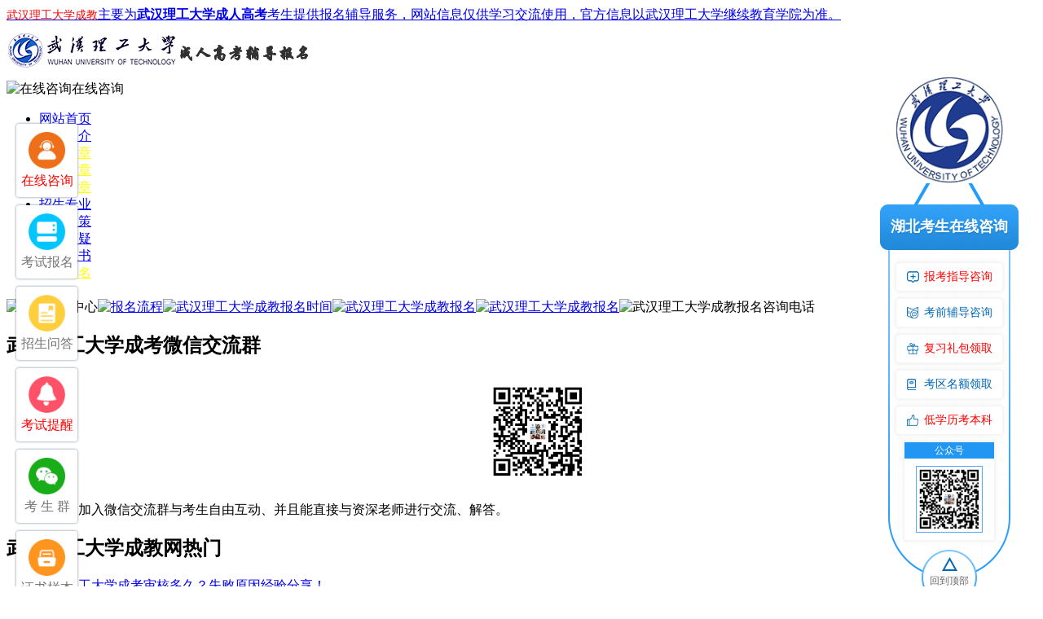

--- FILE ---
content_type: text/html; charset=UTF-8
request_url: http://www.shijuan114.com/stu/8.html
body_size: 5182
content:
<!DOCTYPE html PUBLIC "-//W3C//DTD XHTML 1.0 Transitional//EN" "http://www.w3.org/TR/xhtml1/DTD/xhtml1-transitional.dtd">
<html xmlns="http://www.w3.org/1999/xhtml">
<head>
<meta http-equiv="Content-Type" content="text/html; charset=utf-8" />
<title>校园风光_湖北学历提升_武汉理工专升本_湖北自考_武汉理工大学成人高考招生网</title>
<meta name="keywords" content="校园风光" />
<meta name="description" content="" />
<meta name="ROBOTS" content="All">
<meta http-equiv="Cache-Control" content="no-siteapp" />
<link media="screen and (min-width:1025px)" href="/templets/style/index.css" rel="stylesheet" type="text/css" />
<link media="screen and (min-width:1025px)" href="/templets/style/content.css" rel="stylesheet" type="text/css" />
<base target="_blank">


<!--手机-->
<meta http-equiv="X-UA-Compatible" content="IE=edge">
<meta name="viewport" content="width=device-width, initial-scale=1, maximum-scale=1, user-scalable=no">
<meta http-equiv="Cache-Control" content="no-transform" />
<meta http-equiv="Cache-Control" content="no-siteapp" />
<link media="screen and (max-width:1024px)" rel="stylesheet" href="http://www.shijuan114.com/templets/style/m/css/style.css">
<script type="text/javascript" src="http://www.shijuan114.com/templets/style/m/js/jquery-1.7.1.min.js"></script>
<script type="text/javascript" src="http://www.shijuan114.com/templets/style/m/js/type1.js"></script>
</head>
<style>
@media screen and (min-width:1025px) {.mobile_sj {display: none;}}
@media screen and (max-width:1024px) {.pc_sj {display: none;}}
</style>
<body>
<div class="pc_sj"> 
<div class="wrap">
  <div id="header">
    <div class="top">
	<div class="center">
             <a class="sy-in" style="font-weight: initial;" href="/" title="武汉理工大学成人高考辅导网"><span style="font-size: 14px;display:inline;color:red;">武汉理工大学成教</span>主要为<span style="font-weight: 600;">武汉理工大学成人高考</span>考生提供报名辅导服务，网站信息仅供学习交流使用，官方信息以武汉理工大学继续教育学院为准。</a>
             <div class="sy-right">
             	
          </div>
          </div></div>
	
	<div class="logo-bg">
   	<div class="center">
   			<div class="logo"><a href="/" title="武汉理工大学成人高考辅导网logo" target="_blank"><img src="/style/logo.png" alt="武汉理工大学成人高考辅导网logo"></a></div>
       <div class="weixin">
          <a onclick="mantis.requestChat()" rel="nofollow" target="_blank"><img src="/templets/style/zx.png" alt="在线咨询">在线咨询</a>
        </div>
   	</div>
   </div>
  </div>
</div>
<div id="nav">
<ul class="wrap">
<li><a href="http://www.shijuan114.com" title="武汉理工大学成教首页" target="_blank">网站首页</a></li>
<li><a href="/info/" title="武汉理工大学成教简介">学校简介</a></li>
<li><a href="/zs/744.html" title="成考简章"><font color="#FFFF00">成考简章</font></a></li>
<li><a href="/zs/434.html" title="自考简章"><font color="#FFFF00">自考简章</font></a></li>
<li><a href="/zs/433.html" title="网教简章"><font color="#FFFF00">网教简章</font></a></li>
<li><a href="/zhuanye/" title="武汉理工大学成教专业">招生专业</a></li>
<li><a href="/ckzc/" title="武汉理工大学成教成考政策">成考政策</a></li>
<li><a href="/ask/" title="武汉理工大学成教考生答疑">考生答疑</a></li>
<li><a href="/news/583.html" target="_blank">毕业证书</a></li>
<li><a href="/baoming/" title="武汉理工大学成教专升本网上报名" target="_blank"><font color="#FFFF00">网上报名</font></a></li>
</ul>
</div>


<!-- /header -->

<div id="content" class="wrap"> <div class="right">
    <div class="baoming">
      <div class="zx"> <img src="/templets/style/zxtop.jpg" alt="报名咨询中心"><a href="/ask/397.html"><img src="/templets/style/b1.jpg" alt="报名流程"></a><a href="/ask/398.html"><img src="/templets/style/b2.jpg" alt="武汉理工大学成教报名时间"></a><a href="/news/454.html"><img src="/templets/style/b3.jpg" alt="武汉理工大学成教报名"></a><a href="/news/455.html"><img src="/templets/style/b4.jpg" alt="武汉理工大学成教报名"></a><img src="/templets/style/tel.jpg" alt="武汉理工大学成教报名咨询电话" width="240" height="51" style="margin-top:5px;"> </div>
    </div>
    <div class="clear"></div>
    <div class="right_news">
      <div class="title">
        <h2>武汉理工大学成考微信交流群</h2>
      </div>
      <ul>
                        <img alt="" src="/images/ckwxq.png" title="武汉理工大学成考老师微信" style="max-width: 120px;padding:10px;display: block;margin: 0 auto;">
                        <p class="yx_wx"><span>扫一扫加入微信交流群</span>与考生自由互动、并且能直接与资深老师进行交流、解答。</p>
                        </ul>
    </div>
<div class="right_news">
      <div class="title">
        <h2>武汉理工大学成教网热门</h2>
      </div>
      <ul>
		<li class="nonice"><a href="/ask/1405.html" >武汉理工大学成考审核多久？失败原因经验分享！</a></li>
			<li class="nonice"><a href="/ask/1404.html" >2026年武汉理工大学成人高考预报名开放！怎么报名这么重要？</a></li>
			<li class="nonice"><a href="/ask/1402.html" >湖北武汉理工大学成考专升本学位证能不能申请？全揭秘</a></li>
			<li class="nonice"><a href="/ask/1401.html" >武汉理工大学成考专升本与普本含金量谁更高？</a></li>
			<li class="nonice"><a href="/ask/1400.html" >武汉理工大学成考专升本和普本哪个更值钱？都在这！</a></li>
			<li class="nonice"><a href="/ask/1399.html" >武汉理工大学成考专升本备考高效学习技巧来了！</a></li>
			<li class="nonice"><a href="/ask/1398.html" >武汉理工大学成考报名手机号填错能不能换？解决技巧都在这</a></li>
			<li class="nonice"><a href="/ask/1397.html" >武汉理工大学成考函授站报名优势有哪些？怎么找合适站点？</a></li>
			<li class="nonice"><a href="/ask/1395.html" >武汉理工大学成考专升本备考没动力怎么破实用技巧来了</a></li>
			<li class="nonice"><a href="/ask/1394.html" >武汉理工大学成考怎么样？优缺点经验分享</a></li>
	              
      
            </ul>
    </div>
    
    <div class="right_news">
      <div class="title">
        <h2>武汉理工大学成教网答疑</h2><a href="/ask/">更多>></a>
      </div>
      <ul>
       		<li><a href="/ask/1405.html" >武汉理工大学成考审核多久？失败原因经验分享！</a></li>
			<li><a href="/ask/1404.html" >2026年武汉理工大学成人高考预报名开放！怎么报名这么重要？</a></li>
			<li><a href="/ask/1402.html" >湖北武汉理工大学成考专升本学位证能不能申请？全揭秘</a></li>
			<li><a href="/ask/1401.html" >武汉理工大学成考专升本与普本含金量谁更高？</a></li>
			<li><a href="/ask/1400.html" >武汉理工大学成考专升本和普本哪个更值钱？都在这！</a></li>
			<li><a href="/ask/1399.html" >武汉理工大学成考专升本备考高效学习技巧来了！</a></li>
			<li><a href="/ask/1398.html" >武汉理工大学成考报名手机号填错能不能换？解决技巧都在这</a></li>
			<li><a href="/ask/1397.html" >武汉理工大学成考函授站报名优势有哪些？怎么找合适站点？</a></li>
			<li><a href="/ask/1395.html" >武汉理工大学成考专升本备考没动力怎么破实用技巧来了</a></li>
			<li><a href="/ask/1394.html" >武汉理工大学成考怎么样？优缺点经验分享</a></li>
	      </ul>
    </div>
  </div>

<script type="text/javascript">
window.addEventListener("scroll",()=>{
	let scrollTop = document.documentElement.scrollTop || document.body.scrollTop;  
    <!--let offsetTop = document.querySelector('#contact').offsetTop;-->
	let offsetTop =1045;
    if (scrollTop > offsetTop) {
         document.querySelector('#contact').style.position="fixed";
         document.querySelector('#contact').style.top="10px";
document.querySelector('#contact').style.width="260px";
    } else {
         document.querySelector('#contact').style.position="";
         document.querySelector('#contact').style.top="";
    }
})
</script> 
  
  <!--left end-->
  <div id="right">
    <div class="breadcrumb"><span>咨询电话：027-86646545</span>当前位置：<a href="/">武汉理工大学成教</a> > <a href="/stu/">校园风光</a> > 详情</div>
    <h1>校园风光</h1>
    <p class="lysjck">来源：<a href="http://www.shijuan114.com/" target="_blank" title="武汉理工大学成教">武汉理工大学成教</a> &#160;&#160;&#160;&#160;&#160;&#160;&#160;&#160; &#160;&#160;&#160;&#160;&#160;发布时间：2012-06-01&#160;&#160;&#160;&#160;&#160;&#160;&#160;&#160;&#160;&#160;&#160;&#160;&#160;&#160;查看：127次&#160;&#160;</p>
    <div id="con"> <img alt="" src="/uploads/allimg/120601/1-120601154RB19.jpg" style="width: 600px; height: 450px; " /> </div>
<div class="clear">
	<div class="art_lqzl">
                    <div class="art_lqzl_tit">最新成考各种真题资料包，限时免费领取！</div>
                    <img src="/templets/style/art_lqzl.jpg" alt="真题资料包">
                    <div class="form_box form_box_pc">
                        <div class="form_box_pc_left">
                            <h2>最新成考备考资料免费领</h2>
                            <div class="order_con clearfix">
                                <form method="post" action="https://www.hbzkw.com/baoming/AddInfo_all.aspx" onsubmit="document.charset=" utf-8';accept-charset="utf-8" name="form1" target="_blank">
                                    <ul class="order_input">
                                        <li class="first"><select id="Select1" name="Select1" class="bm-sle">
					<option>请选择层次</option>					
                  <option value="高升专">高升专</option>
                  <option value="专升本">专升本</option>
                <option value="其他层次">其他层次</option>
              </select></li>
                                        <li class="sec"><input id="textfield3" name="textfield3" type="text" required="" placeholder="姓名(必填)"></li>
                                        <li class="third"><input id="textfield5" name="textfield5" required="" type="text" placeholder="电话(必填)"></li>
                                        <li class="order_btn"><input name="dosubmit" type="submit" value="点击领取"></li>
                                    </ul>
                                </form>
                            </div>
                        </div>
                        <div class="form_box_pc_right">
                            <h3>填写信息后即可<span>免费</span>领取以下<br><span>成考备考大礼包</span></h3>
                            <ul class="form_box_r_list">
                              								<li class="w_bg">
									<div><b>成考<span style="color:red;">《大学英语》</span>直播课+网课</b>
										<p>资深老师千人直播课内容：大学英语语法课程</p>
									</div>
								</li>
								<li>
									<div><b>成考内部<span style="color:red;">在线刷题软件</span></b>
										<p>内部在线刷题系统，无限模拟刷题考试</p>
									</div>
								</li>
								<li class="w_bg">
									<div><b><span style="color:red;">最新</span>成考招生专业对照表<span style="color:red;">(公办/民办)</span></b>
										<p>汇总湖北所有成考高校招生专业+计划+解析</p>
									</div>
								</li>
								<li>
									<div><b>同城/同校/同专业<span style="color:red;">考生交流群</span></b>
										<p>内部考生交流微信群免费进，交友学习两不误</p>
									</div>
								</li>
								
							</ul>
                        </div>
                    </div>
                </div>
	
	
	</div>
    <div class="clear"></div>
    <div id="next">
      <p>上一篇：没有了</p>
      <p>下一篇：<a href="/stu/9.html">校园风光</a></p>
    </div>
  </div>
  <div class="clear"></div>
</div>
<!--content end--> 
<div id="footer">
<div style="text-align:center;line-height: 20px;">地址：湖北省武汉市武昌区和平大道1178号&#160;&#160;&#160;&#160;&#160;&#160;联系电话：027-86646545<br>
版权所有：武汉理工大学成教本科班招生报名网 Copyright  2008-2025 All rights reserved<br>
声明：武汉理工大学成教本科班招生报名网提供武汉理工大学成教助学,武汉理工大学成教专升本助学的信息网站，非武汉理工大学官方网站，最新武汉理工大学成教动态请各位考生以学校官网通知为准。如有侵权，请联系我们删除。</div>
</div>


<!--推送,统计,咨询-->
<script type="text/javascript" src="/templets/style/tongji.js"></script>
<script src="https://talk2.bjmantis.net/chat/js/dist/mantis.min.js?7044#60b9cc51065293708e3ac977"></script>
<script type="text/javascript" src="/style/ad.js"></script>

</div>


<!--手机-->
<div class="mobile_sj">
<div class="mobile_wrap"> <div class="title">
    <i class="coms" style="letter-spacing:0;font-size:23px;">校园风光</i>
      <a onClick="window.history.go(-1);" 

class="return"><img src="http://www.shijuan114.com/templets/style/m/images/ico0-1.png"></a>
      <a class="menu" style="color:#fff;"><img 

src="http://www.shijuan114.com/templets/style/m/images/ico1-1.png" alt=""></a>
</div>
<div style="width:100%;">

<table width="100%" border="0" cellspacing="5" cellpadding="5" class="tab">
 <tbody>
    <tr>
      <td><a href="/">学院首页</a></td>
<td><a href="/zhuanye/">招生专业</a></td>
      <td><a href="/news/445.html">成考简章</a></td>
    </tr>
    <tr>
<td><a href="/ckzc/">成考政策</a></td>
<td><a href="/ask/">常见问题</a></td>
 <td><a href="/baoming/" style="font-weight:bold;">网上报名</a></td>
</tr>
  </tbody>
</table>

</div> 
  
  <!-- 最新资讯 -->
  <div class="notices">
    <p> <a href="http://www.shijuan114.com/zs/744.html">武汉理工大学成教招生简章&#160;&#160;600元起报名校本科学历</a> </p>
  </div>
  <div class="y_article_detailsd">
    <div class="detailsd">
      <h1>校园风光</h1>
      <p>来自：武汉理工大学成教网&#160;&#160;&#160;2012-06-01 &#160;&#160;&#160;浏览208次</p>
    </div>
    <div class="details">
      <p id="content"></p>
      <img alt="" src="/uploads/allimg/120601/1-120601154RB19.jpg" style="width: 600px; height: 450px; " /> </div>
  </div>
  <div class="xxjianjie">
    <div class="jianjie">
      <p>相关信息</p>
    </div>
    <div class="btlist"> 
<p><a href="/zs/434.html" target="_blank">2019年10月武汉理工大学自考报考简章</a></p>
<p><a href="/ask/1.html" target="_blank">武汉理工大学成教招生报名方式</a></p>
<p><a href="/news/445.html" target="_blank"><strong><font color="#FF0000">武汉理工大学成教本科招生简章</font></strong></a></p>
<p><a href="/ask/2.html" target="_blank">武汉理工大学成教招生咨询</a></p>
<p><a href="/ckzc/457.html" target="_blank">2019年武汉理工大学成教报名现场确认需要准备什么资</a></p>
<p><a href="/news/447.html" target="_blank"><strong><font color="#FF0000">武汉理工大学成教本科报名时间</font></strong></a></p>
<p><a href="/news/452.html" target="_blank"><strong><font color="#FF0000">武汉理工大学成教本科成绩查询</font></strong></a></p>
<p><a href="/news/448.html" target="_blank">武汉理工大学成教本科考试科目</a></p>
<p><a href="/ask/486.html" target="_blank">武汉理工大学成人高考得高分技巧有哪些？</a></p>
<p><a href="/ckzc/441.html" target="_blank">2019年武汉理工大学成教加分政策有哪些？</a></p></ul>
</div>
  </div>
  
  <!-- 底部 --> 
  <div class="dibu">
  
  <p>Copyright 2009-2025 武汉理工大学成考 All rights reserved</p>
  <p>声明：本站为武汉理工大学成考交流信息网站，敬请考生以权威部门公布的正式信息为准</p>
</div>

<!-- 导航分类 -->

<div class="box_show" style="left: -100%;">
  <div class="sidebar">
    <div class="logo"> <a href="http://www.shijuan114.com/"><img src="http://www.shijuan114.com/templets/style/m/images/logo.png" alt="武汉理工大学成教"></a> </div>
    <div class="search">
      <p>咨询热线：027-86646545</p>
    </div>
    <ul>
      <li class="curr"><a href="http://www.shijuan114.com/">学校首页<span>></span></a></li>
      <li><a href="http://www.shijuan114.com/news/459.html">自考专升本<span>></span></a></li>
      <li><a href="http://www.shijuan114.com/news/460.html">自考大专<span>></span></a></li>
      <li><a href="http://www.shijuan114.com/zs/592.html">成考简章<span>></span></a></li>
      <li><a href="http://www.shijuan114.com/zs/433.html">网教简章<span>></span></a></li>
      <li><a href="http://www.shijuan114.com/zhuanye/">招生专业<span>></span></a></li>
      <li><a href="http://www.shijuan114.com/ask/">常见问答<span>></span></a></li>
      <li><a href="http://www.shijuan114.com/news/583.html">证书样本<span>></span></a></li>
      <li><a href="http://www.shijuan114.com/baoming/">网上报名<span>></span></a></li>
    </ul>
  </div>
</div>
<div class="bottom">
  <ul>
    <a href="tel:027-86646545">
    <li> <img src="http://www.shijuan114.com/templets/style/m/images/phone.png"> <span>电话咨询</span> </li>
    </a> <a href="http://www.shijuan114.com/baoming/">
    <li style="border-left:solid 1px #efefef;"> <img src="http://www.shijuan114.com/templets/style/m/images/web.png"> <span>网上报名</span> </li>
    </a>
<a href="/ckzc/573.html">
    <li style="border-left:solid 1px #efefef;"> <img src="/images/ico_wxq.png"> <span>交流群</span> </li>
    </a>
 <a onclick="mantis.requestChat()" style="cursor:pointer" rel="nofollow">
    <li style="border-left:solid 1px #efefef;"> <img src="http://www.shijuan114.com/templets/style/m/images/qq.png"> <span>在线咨询</span> </li>
    </a>
  </ul>
</div>
<div style="display:none;"></div>

<!--推送,统计,咨询--> 
<script type="text/javascript" src="/templets/style/tongji_m.js"></script> 
 </div>
</div>
</body>
</html>


--- FILE ---
content_type: text/css
request_url: http://www.shijuan114.com/style/swiper-3.4.2.min.css
body_size: 3033
content:
/**
 * Swiper 3.4.2
 * Most modern mobile touch slider and framework with hardware accelerated transitions
 * 
 * http://www.idangero.us/swiper/
 * 
 * Copyright 2017, Vladimir Kharlampidi
 * The iDangero.us
 * http://www.idangero.us/
 * 
 * Licensed under MIT
 * 
 * Released on: March 10, 2017
 */
.swiper-container {
    margin-left: auto;
    margin-right: auto;
    position: relative;
    overflow: hidden;
    z-index: 1
}
.swiper-container-no-flexbox .swiper-slide {
    float: left
}
.swiper-container-vertical>.swiper-wrapper {
    -webkit-box-orient: vertical;
    -moz-box-orient: vertical;
    -ms-flex-direction: column;
    -webkit-flex-direction: column;
    flex-direction: column
}
.swiper-wrapper {
    position: relative;
    width: 100%;
    height: 100%;
    z-index: 1;
    display: -webkit-box;
    display: -moz-box;
    display: -ms-flexbox;
    display: -webkit-flex;
    display: flex;
    -webkit-transition-property: -webkit-transform;
    -moz-transition-property: -moz-transform;
    -o-transition-property: -o-transform;
    -ms-transition-property: -ms-transform;
    transition-property: transform;
    -webkit-box-sizing: content-box;
    -moz-box-sizing: content-box;
    box-sizing: content-box
}
.swiper-container-android .swiper-slide, .swiper-wrapper {
    -webkit-transform: translate3d(0, 0, 0);
    -moz-transform: translate3d(0, 0, 0);
    -o-transform: translate(0, 0);
    -ms-transform: translate3d(0, 0, 0);
    transform: translate3d(0, 0, 0)
}
.swiper-container-multirow>.swiper-wrapper {
    -webkit-box-lines: multiple;
    -moz-box-lines: multiple;
    -ms-flex-wrap: wrap;
    -webkit-flex-wrap: wrap;
    flex-wrap: wrap
}
.swiper-container-free-mode>.swiper-wrapper {
    -webkit-transition-timing-function: ease-out;
    -moz-transition-timing-function: ease-out;
    -ms-transition-timing-function: ease-out;
    -o-transition-timing-function: ease-out;
    transition-timing-function: ease-out;
    margin: 0 auto
}
.swiper-slide {
    -webkit-flex-shrink: 0;
    -ms-flex: 0 0 auto;
    flex-shrink: 0;
    width: 100%;
    height: 100%;
    position: relative
}
.swiper-container-autoheight, .swiper-container-autoheight .swiper-slide {
    height: auto
}
.swiper-container-autoheight .swiper-wrapper {
    -webkit-box-align: start;
    -ms-flex-align: start;
    -webkit-align-items: flex-start;
    align-items: flex-start;
    -webkit-transition-property: -webkit-transform, height;
    -moz-transition-property: -moz-transform;
    -o-transition-property: -o-transform;
    -ms-transition-property: -ms-transform;
    transition-property: transform, height
}
.swiper-container .swiper-notification {
    position: absolute;
    left: 0;
    top: 0;
    pointer-events: none;
    opacity: 0;
    z-index: -1000
}
.swiper-wp8-horizontal {
    -ms-touch-action: pan-y;
    touch-action: pan-y
}
.swiper-wp8-vertical {
    -ms-touch-action: pan-x;
    touch-action: pan-x
}
.swiper-button-next, .swiper-button-prev {
    position: absolute;
    top: 50%;
    width: 27px;
    height: 44px;
    margin-top: -22px;
    z-index: 10;
    cursor: pointer;
    -moz-background-size: 27px 44px;
    -webkit-background-size: 27px 44px;
    background-size: 27px 44px;
    background-position: center;
    background-repeat: no-repeat
}
.swiper-button-next.swiper-button-disabled, .swiper-button-prev.swiper-button-disabled {
    opacity: .35;
    cursor: auto;
    pointer-events: none
}
.swiper-button-prev, .swiper-container-rtl .swiper-button-next {
    background-image: url("data:image/svg+xml;charset=utf-8,%3Csvg%20xmlns%3D'http%3A%2F%2Fwww.w3.org%2F2000%2Fsvg'%20viewBox%3D'0%200%2027%2044'%3E%3Cpath%20d%3D'M0%2C22L22%2C0l2.1%2C2.1L4.2%2C22l19.9%2C19.9L22%2C44L0%2C22L0%2C22L0%2C22z'%20fill%3D'%23007aff'%2F%3E%3C%2Fsvg%3E");
    left: 10px;
    right: auto
}
.swiper-button-prev.swiper-button-black, .swiper-container-rtl .swiper-button-next.swiper-button-black {
    background-image: url("data:image/svg+xml;charset=utf-8,%3Csvg%20xmlns%3D'http%3A%2F%2Fwww.w3.org%2F2000%2Fsvg'%20viewBox%3D'0%200%2027%2044'%3E%3Cpath%20d%3D'M0%2C22L22%2C0l2.1%2C2.1L4.2%2C22l19.9%2C19.9L22%2C44L0%2C22L0%2C22L0%2C22z'%20fill%3D'%23000000'%2F%3E%3C%2Fsvg%3E")
}
.swiper-button-prev.swiper-button-white, .swiper-container-rtl .swiper-button-next.swiper-button-white {
    background-image: url("data:image/svg+xml;charset=utf-8,%3Csvg%20xmlns%3D'http%3A%2F%2Fwww.w3.org%2F2000%2Fsvg'%20viewBox%3D'0%200%2027%2044'%3E%3Cpath%20d%3D'M0%2C22L22%2C0l2.1%2C2.1L4.2%2C22l19.9%2C19.9L22%2C44L0%2C22L0%2C22L0%2C22z'%20fill%3D'%23ffffff'%2F%3E%3C%2Fsvg%3E")
}
.swiper-button-next, .swiper-container-rtl .swiper-button-prev {
    background-image: url("data:image/svg+xml;charset=utf-8,%3Csvg%20xmlns%3D'http%3A%2F%2Fwww.w3.org%2F2000%2Fsvg'%20viewBox%3D'0%200%2027%2044'%3E%3Cpath%20d%3D'M27%2C22L27%2C22L5%2C44l-2.1-2.1L22.8%2C22L2.9%2C2.1L5%2C0L27%2C22L27%2C22z'%20fill%3D'%23007aff'%2F%3E%3C%2Fsvg%3E");
    right: 10px;
    left: auto
}
.swiper-button-next.swiper-button-black, .swiper-container-rtl .swiper-button-prev.swiper-button-black {
    background-image: url("data:image/svg+xml;charset=utf-8,%3Csvg%20xmlns%3D'http%3A%2F%2Fwww.w3.org%2F2000%2Fsvg'%20viewBox%3D'0%200%2027%2044'%3E%3Cpath%20d%3D'M27%2C22L27%2C22L5%2C44l-2.1-2.1L22.8%2C22L2.9%2C2.1L5%2C0L27%2C22L27%2C22z'%20fill%3D'%23000000'%2F%3E%3C%2Fsvg%3E")
}
.swiper-button-next.swiper-button-white, .swiper-container-rtl .swiper-button-prev.swiper-button-white {
    background-image: url("data:image/svg+xml;charset=utf-8,%3Csvg%20xmlns%3D'http%3A%2F%2Fwww.w3.org%2F2000%2Fsvg'%20viewBox%3D'0%200%2027%2044'%3E%3Cpath%20d%3D'M27%2C22L27%2C22L5%2C44l-2.1-2.1L22.8%2C22L2.9%2C2.1L5%2C0L27%2C22L27%2C22z'%20fill%3D'%23ffffff'%2F%3E%3C%2Fsvg%3E")
}
.swiper-pagination {
    position: absolute;
    text-align: center;
    -webkit-transition: .3s;
    -moz-transition: .3s;
    -o-transition: .3s;
    transition: .3s;
    -webkit-transform: translate3d(0, 0, 0);
    -ms-transform: translate3d(0, 0, 0);
    -o-transform: translate3d(0, 0, 0);
    transform: translate3d(0, 0, 0);
    z-index: 10
}
.swiper-pagination.swiper-pagination-hidden {
    opacity: 0
}
.swiper-container-horizontal>.swiper-pagination-bullets, .swiper-pagination-custom, .swiper-pagination-fraction {
    bottom: .69rem;
    left: 0;
    width: 100%;
}
.swiper-pagination-bullet {
    width: 0.12rem;
    height: 0.12rem;
    display: inline-block;
    border-radius: 100%;
    background: #fff;
    opacity: .2;
}
button.swiper-pagination-bullet {
    border: none;
    margin: 0;
    padding: 0;
    box-shadow: none;
    -moz-appearance: none;
    -ms-appearance: none;
    -webkit-appearance: none;
    appearance: none
}
.swiper-pagination-clickable .swiper-pagination-bullet {
    cursor: pointer
}
.swiper-pagination-white .swiper-pagination-bullet {
    background: #fff
}
.swiper-pagination-bullet-active {
    opacity: 1;
    border-radius: 666px;
    width: .3rem;
    background-color: #fff;
    background: #007aff;
}
.swiper-pagination-white .swiper-pagination-bullet-active {
    background: #fff
}
.swiper-pagination-black .swiper-pagination-bullet-active {
    background: #000
}
.swiper-container-vertical>.swiper-pagination-bullets {
    right: 10px;
    top: 50%;
    -webkit-transform: translate3d(0, -50%, 0);
    -moz-transform: translate3d(0, -50%, 0);
    -o-transform: translate(0, -50%);
    -ms-transform: translate3d(0, -50%, 0);
    transform: translate3d(0, -50%, 0)
}
.swiper-container-vertical>.swiper-pagination-bullets .swiper-pagination-bullet {
    margin: 5px 0;
    display: block
}
.swiper-container-horizontal>.swiper-pagination-bullets .swiper-pagination-bullet {
    margin: 0 .05rem;
}
.swiper-pagination-progress {
    background: rgba(0,0,0,.25);
    position: absolute
}
.swiper-pagination-progress .swiper-pagination-progressbar {
    background: #007aff;
    position: absolute;
    left: 0;
    top: 0;
    width: 100%;
    height: 100%;
    -webkit-transform: scale(0);
    -ms-transform: scale(0);
    -o-transform: scale(0);
    transform: scale(0);
    -webkit-transform-origin: left top;
    -moz-transform-origin: left top;
    -ms-transform-origin: left top;
    -o-transform-origin: left top;
    transform-origin: left top
}
.swiper-container-rtl .swiper-pagination-progress .swiper-pagination-progressbar {
    -webkit-transform-origin: right top;
    -moz-transform-origin: right top;
    -ms-transform-origin: right top;
    -o-transform-origin: right top;
    transform-origin: right top
}
.swiper-container-horizontal>.swiper-pagination-progress {
    width: 100%;
    height: 4px;
    left: 0;
    top: 0
}
.swiper-container-vertical>.swiper-pagination-progress {
    width: 4px;
    height: 100%;
    left: 0;
    top: 0
}
.swiper-pagination-progress.swiper-pagination-white {
    background: rgba(255,255,255,.5)
}
.swiper-pagination-progress.swiper-pagination-white .swiper-pagination-progressbar {
    background: #fff
}
.swiper-pagination-progress.swiper-pagination-black .swiper-pagination-progressbar {
    background: #000
}
.swiper-container-3d {
    -webkit-perspective: 1200px;
    -moz-perspective: 1200px;
    -o-perspective: 1200px;
    perspective: 1200px
}
.swiper-container-3d .swiper-cube-shadow, .swiper-container-3d .swiper-slide, .swiper-container-3d .swiper-slide-shadow-bottom, .swiper-container-3d .swiper-slide-shadow-left, .swiper-container-3d .swiper-slide-shadow-right, .swiper-container-3d .swiper-slide-shadow-top, .swiper-container-3d .swiper-wrapper {
    -webkit-transform-style: preserve-3d;
    -moz-transform-style: preserve-3d;
    -ms-transform-style: preserve-3d;
    transform-style: preserve-3d
}
.swiper-container-3d .swiper-slide-shadow-bottom, .swiper-container-3d .swiper-slide-shadow-left, .swiper-container-3d .swiper-slide-shadow-right, .swiper-container-3d .swiper-slide-shadow-top {
    position: absolute;
    left: 0;
    top: 0;
    width: 100%;
    height: 100%;
    pointer-events: none;
    z-index: 10
}
.swiper-container-3d .swiper-slide-shadow-left {
    background-image: -webkit-gradient(linear, left top, right top, from(rgba(0,0,0,.5)), to(rgba(0,0,0,0)));
    background-image: -webkit-linear-gradient(right, rgba(0,0,0,.5), rgba(0,0,0,0));
    background-image: -moz-linear-gradient(right, rgba(0,0,0,.5), rgba(0,0,0,0));
    background-image: -o-linear-gradient(right, rgba(0,0,0,.5), rgba(0,0,0,0));
    background-image: linear-gradient(to left, rgba(0,0,0,.5), rgba(0,0,0,0))
}
.swiper-container-3d .swiper-slide-shadow-right {
    background-image: -webkit-gradient(linear, right top, left top, from(rgba(0,0,0,.5)), to(rgba(0,0,0,0)));
    background-image: -webkit-linear-gradient(left, rgba(0,0,0,.5), rgba(0,0,0,0));
    background-image: -moz-linear-gradient(left, rgba(0,0,0,.5), rgba(0,0,0,0));
    background-image: -o-linear-gradient(left, rgba(0,0,0,.5), rgba(0,0,0,0));
    background-image: linear-gradient(to right, rgba(0,0,0,.5), rgba(0,0,0,0))
}
.swiper-container-3d .swiper-slide-shadow-top {
    background-image: -webkit-gradient(linear, left top, left bottom, from(rgba(0,0,0,.5)), to(rgba(0,0,0,0)));
    background-image: -webkit-linear-gradient(bottom, rgba(0,0,0,.5), rgba(0,0,0,0));
    background-image: -moz-linear-gradient(bottom, rgba(0,0,0,.5), rgba(0,0,0,0));
    background-image: -o-linear-gradient(bottom, rgba(0,0,0,.5), rgba(0,0,0,0));
    background-image: linear-gradient(to top, rgba(0,0,0,.5), rgba(0,0,0,0))
}
.swiper-container-3d .swiper-slide-shadow-bottom {
    background-image: -webkit-gradient(linear, left bottom, left top, from(rgba(0,0,0,.5)), to(rgba(0,0,0,0)));
    background-image: -webkit-linear-gradient(top, rgba(0,0,0,.5), rgba(0,0,0,0));
    background-image: -moz-linear-gradient(top, rgba(0,0,0,.5), rgba(0,0,0,0));
    background-image: -o-linear-gradient(top, rgba(0,0,0,.5), rgba(0,0,0,0));
    background-image: linear-gradient(to bottom, rgba(0,0,0,.5), rgba(0,0,0,0))
}
.swiper-container-coverflow .swiper-wrapper, .swiper-container-flip .swiper-wrapper {
    -ms-perspective: 1200px
}
.swiper-container-cube, .swiper-container-flip {
    overflow: visible
}
.swiper-container-cube .swiper-slide, .swiper-container-flip .swiper-slide {
    pointer-events: none;
    -webkit-backface-visibility: hidden;
    -moz-backface-visibility: hidden;
    -ms-backface-visibility: hidden;
    backface-visibility: hidden;
    z-index: 1
}
.swiper-container-cube .swiper-slide .swiper-slide, .swiper-container-flip .swiper-slide .swiper-slide {
    pointer-events: none
}
.swiper-container-cube .swiper-slide-active, .swiper-container-cube .swiper-slide-active .swiper-slide-active, .swiper-container-flip .swiper-slide-active, .swiper-container-flip .swiper-slide-active .swiper-slide-active {
    pointer-events: auto
}
.swiper-container-cube .swiper-slide-shadow-bottom, .swiper-container-cube .swiper-slide-shadow-left, .swiper-container-cube .swiper-slide-shadow-right, .swiper-container-cube .swiper-slide-shadow-top, .swiper-container-flip .swiper-slide-shadow-bottom, .swiper-container-flip .swiper-slide-shadow-left, .swiper-container-flip .swiper-slide-shadow-right, .swiper-container-flip .swiper-slide-shadow-top {
    z-index: 0;
    -webkit-backface-visibility: hidden;
    -moz-backface-visibility: hidden;
    -ms-backface-visibility: hidden;
    backface-visibility: hidden
}
.swiper-container-cube .swiper-slide {
    visibility: hidden;
    -webkit-transform-origin: 0 0;
    -moz-transform-origin: 0 0;
    -ms-transform-origin: 0 0;
    transform-origin: 0 0;
    width: 100%;
    height: 100%
}
.swiper-container-cube.swiper-container-rtl .swiper-slide {
    -webkit-transform-origin: 100% 0;
    -moz-transform-origin: 100% 0;
    -ms-transform-origin: 100% 0;
    transform-origin: 100% 0
}
.swiper-container-cube .swiper-slide-active, .swiper-container-cube .swiper-slide-next, .swiper-container-cube .swiper-slide-next+.swiper-slide, .swiper-container-cube .swiper-slide-prev {
    pointer-events: auto;
    visibility: visible
}
.swiper-container-cube .swiper-cube-shadow {
    position: absolute;
    left: 0;
    bottom: 0;
    width: 100%;
    height: 100%;
    background: #000;
    opacity: .6;
    -webkit-filter: blur(50px);
    filter: blur(50px);
    z-index: 0
}
.swiper-container-fade.swiper-container-free-mode .swiper-slide {
    -webkit-transition-timing-function: ease-out;
    -moz-transition-timing-function: ease-out;
    -ms-transition-timing-function: ease-out;
    -o-transition-timing-function: ease-out;
    transition-timing-function: ease-out
}
.swiper-container-fade .swiper-slide {
    pointer-events: none;
    -webkit-transition-property: opacity;
    -moz-transition-property: opacity;
    -o-transition-property: opacity;
    transition-property: opacity
}
.swiper-container-fade .swiper-slide .swiper-slide {
    pointer-events: none
}
.swiper-container-fade .swiper-slide-active, .swiper-container-fade .swiper-slide-active .swiper-slide-active {
    pointer-events: auto
}
.swiper-zoom-container {
    width: 100%;
    height: 100%;
    display: -webkit-box;
    display: -moz-box;
    display: -ms-flexbox;
    display: -webkit-flex;
    display: flex;
    -webkit-box-pack: center;
    -moz-box-pack: center;
    -ms-flex-pack: center;
    -webkit-justify-content: center;
    justify-content: center;
    -webkit-box-align: center;
    -moz-box-align: center;
    -ms-flex-align: center;
    -webkit-align-items: center;
    align-items: center;
    text-align: center
}
.swiper-zoom-container>canvas, .swiper-zoom-container>img, .swiper-zoom-container>svg {
    max-width: 100%;
    max-height: 100%;
    object-fit: contain
}
.swiper-scrollbar {
    border-radius: 10px;
    position: relative;
    -ms-touch-action: none;
    background: rgba(0,0,0,.1)
}
.swiper-container-horizontal>.swiper-scrollbar {
    position: absolute;
    left: 1%;
    bottom: 3px;
    z-index: 50;
    height: 5px;
    width: 98%
}
.swiper-container-vertical>.swiper-scrollbar {
    position: absolute;
    right: 3px;
    top: 1%;
    z-index: 50;
    width: 5px;
    height: 98%
}
.swiper-scrollbar-drag {
    height: 100%;
    width: 100%;
    position: relative;
    background: rgba(0,0,0,.5);
    border-radius: 10px;
    left: 0;
    top: 0
}
.swiper-scrollbar-cursor-drag {
    cursor: move
}
.swiper-lazy-preloader {
    width: 42px;
    height: 42px;
    position: absolute;
    left: 50%;
    top: 50%;
    margin-left: -21px;
    margin-top: -21px;
    z-index: 10;
    -webkit-transform-origin: 50%;
    -moz-transform-origin: 50%;
    transform-origin: 50%;
    -webkit-animation: swiper-preloader-spin 1s steps(12, end) infinite;
    -moz-animation: swiper-preloader-spin 1s steps(12, end) infinite;
    animation: swiper-preloader-spin 1s steps(12, end) infinite
}
.swiper-lazy-preloader:after {
    display: block;
    content: "";
    width: 100%;
    height: 100%;
    background-image: url("data:image/svg+xml;charset=utf-8,%3Csvg%20viewBox%3D'0%200%20120%20120'%20xmlns%3D'http%3A%2F%2Fwww.w3.org%2F2000%2Fsvg'%20xmlns%3Axlink%3D'http%3A%2F%2Fwww.w3.org%2F1999%2Fxlink'%3E%3Cdefs%3E%3Cline%20id%3D'l'%20x1%3D'60'%20x2%3D'60'%20y1%3D'7'%20y2%3D'27'%20stroke%3D'%236c6c6c'%20stroke-width%3D'11'%20stroke-linecap%3D'round'%2F%3E%3C%2Fdefs%3E%3Cg%3E%3Cuse%20xlink%3Ahref%3D'%23l'%20opacity%3D'.27'%2F%3E%3Cuse%20xlink%3Ahref%3D'%23l'%20opacity%3D'.27'%20transform%3D'rotate(30%2060%2C60)'%2F%3E%3Cuse%20xlink%3Ahref%3D'%23l'%20opacity%3D'.27'%20transform%3D'rotate(60%2060%2C60)'%2F%3E%3Cuse%20xlink%3Ahref%3D'%23l'%20opacity%3D'.27'%20transform%3D'rotate(90%2060%2C60)'%2F%3E%3Cuse%20xlink%3Ahref%3D'%23l'%20opacity%3D'.27'%20transform%3D'rotate(120%2060%2C60)'%2F%3E%3Cuse%20xlink%3Ahref%3D'%23l'%20opacity%3D'.27'%20transform%3D'rotate(150%2060%2C60)'%2F%3E%3Cuse%20xlink%3Ahref%3D'%23l'%20opacity%3D'.37'%20transform%3D'rotate(180%2060%2C60)'%2F%3E%3Cuse%20xlink%3Ahref%3D'%23l'%20opacity%3D'.46'%20transform%3D'rotate(210%2060%2C60)'%2F%3E%3Cuse%20xlink%3Ahref%3D'%23l'%20opacity%3D'.56'%20transform%3D'rotate(240%2060%2C60)'%2F%3E%3Cuse%20xlink%3Ahref%3D'%23l'%20opacity%3D'.66'%20transform%3D'rotate(270%2060%2C60)'%2F%3E%3Cuse%20xlink%3Ahref%3D'%23l'%20opacity%3D'.75'%20transform%3D'rotate(300%2060%2C60)'%2F%3E%3Cuse%20xlink%3Ahref%3D'%23l'%20opacity%3D'.85'%20transform%3D'rotate(330%2060%2C60)'%2F%3E%3C%2Fg%3E%3C%2Fsvg%3E");
    background-position: 50%;
    -webkit-background-size: 100%;
    background-size: 100%;
    background-repeat: no-repeat
}
.swiper-lazy-preloader-white:after {
background-image:url("data:image/svg+xml;
charset=utf-8, %3Csvg%20viewBox%3D'0%200%20120%20120'%20xmlns%3D'http%3A%2F%2Fwww.w3.org%2F2000%2Fsvg'%20xmlns%3Axlink%3D'http%3A%2F%2Fwww.w3.org%2F1999%2Fxlink'%3E%3Cdefs%3E%3Cline%20id%3D'l?>??>????L?(???>?_?>?cap%3D'round'%2F%3E%3C%2Fdefs%3E%3Cg%3E%3Cuse%20xlink%3Ahref%3D'%23l'%20opacity%3D'.27'%2F%3E%3Cuse%20xlink%3Ahref%3D'%23l'%20opacity%3D'.27'%20transform%3D'rotate(30%2060%2C60)'%2F%3E%3Cuse%20xlink%3Ahref%3D'%23l'%20opacity%3D'.27'%20transform%3D'rotate(60%2060%2C60)'%2F%3E%3Cuse%20xlink%3Ahref%3D'%23l'%20opacity%3D'.27'%20transform%3D'rotate(90%2060%2C60)'%2F%3E%3Cuse%20xlink%3Ahref%3D'%23l'%20opacity%3D'.27'%20transform%3D'rotate(120%2060%2C60)'%2F%3E%3Cuse%20xlink%3Ahref%3D'%23l'%20opacity%3D'.27'%20transform%3D'rotate(150%2060%2C60)'%2F%3E%3Cuse%20xlink%3Ahref%3D'%23l'%20opacity%3D'.37'%20transform%3D'rotate(180%2060%2C60)'%2F%3E%3Cuse%20xlink%3Ahref%3D'%23l'%20opacity%3D'.46'%20transform%3D'rotate(210%2060%2C60)'%2F%3E%3Cuse%20xlink%3Ahref%3D'%23l'%20opacity%3D'.56'%20transform%3D'rotate(240%2060%2C60)'%2F%3E%3Cuse%20xlink%3Ahref%3D'%23l'%20opacity%3D'.66'%20transform%3D'rotate(270%2060%2C60)'%2F%3E%3Cuse%20xlink%3Ahref%3D'%23l'%20opacity%3D'.75'%20transform%3D'rotate(300%2060%2C60)'%2F%3E%3Cuse%20xlink%3Ahref%3D'%23l'%20opacity%3D'.85'%20transform%3D'rotate(330%2060%2C60)'%2F%3E%3C%2Fg%3E%3C%2Fsvg%3E")
}
@-webkit-keyframes swiper-preloader-spin {
100% {
-webkit-transform:rotate(360deg)
}
}
@keyframes swiper-preloader-spin {
100% {
transform:rotate(360deg)
}
}
